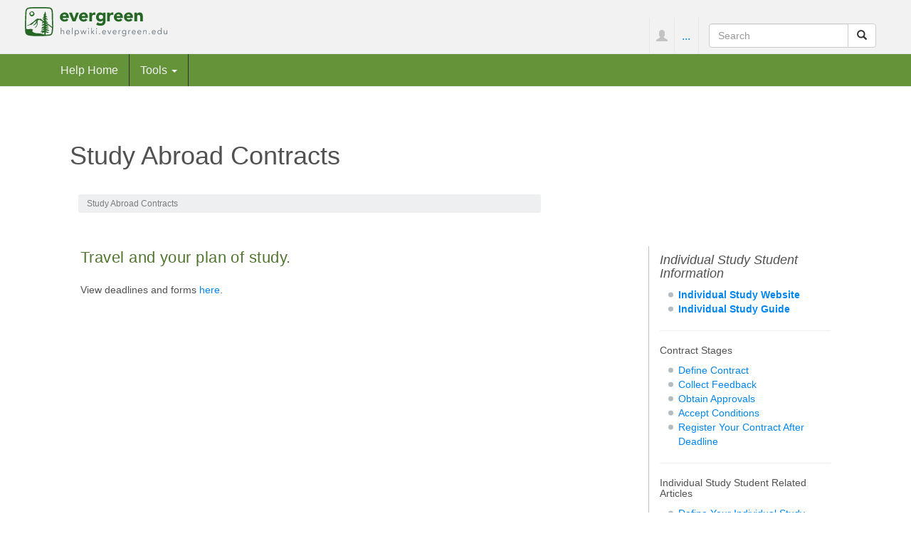

--- FILE ---
content_type: text/html; charset=UTF-8
request_url: https://helpwiki.evergreen.edu/wiki/index.php/Study_Abroad_Contracts
body_size: 17850
content:
<!DOCTYPE html>
<html lang="en" dir="ltr" class="client-nojs">
<head>
<meta charset="UTF-8" />
<title>Study Abroad Contracts - Help Wiki</title>
<script>document.documentElement.className = document.documentElement.className.replace( /(^|\s)client-nojs(\s|$)/, "$1client-js$2" );</script>
<script>window.RLQ = window.RLQ || []; window.RLQ.push( function () {
mw.config.set({"wgCanonicalNamespace":"","wgCanonicalSpecialPageName":!1,"wgNamespaceNumber":0,"wgPageName":"Study_Abroad_Contracts","wgTitle":"Study Abroad Contracts","wgCurRevisionId":44357,"wgRevisionId":44357,"wgArticleId":5339,"wgIsArticle":!0,"wgIsRedirect":!1,"wgAction":"view","wgUserName":null,"wgUserGroups":["*"],"wgCategories":["Individual Study"],"wgBreakFrames":!1,"wgPageContentLanguage":"en","wgPageContentModel":"wikitext","wgSeparatorTransformTable":["",""],"wgDigitTransformTable":["",""],"wgDefaultDateFormat":"dmy","wgMonthNames":["","January","February","March","April","May","June","July","August","September","October","November","December"],"wgMonthNamesShort":["","Jan","Feb","Mar","Apr","May","Jun","Jul","Aug","Sep","Oct","Nov","Dec"],"wgRelevantPageName":"Study_Abroad_Contracts","wgRelevantArticleId":5339,"wgIsProbablyEditable":!1,"wgRestrictionEdit":[],"wgRestrictionMove":[],"wgWikiEditorEnabledModules":{"toolbar":!0,"dialogs":!0,"preview":!1,
"publish":!1},"wgVisualEditor":{"pageLanguageCode":"en","pageLanguageDir":"ltr","usePageImages":!1,"usePageDescriptions":!1},"wgCategoryTreePageCategoryOptions":"{\"mode\":20,\"hideprefix\":10,\"showcount\":true,\"namespaces\":false}","wgVisualEditorToolbarScrollOffset":0});mw.loader.implement("user.options",function($,jQuery){mw.user.options.set({"variant":"en"});});mw.loader.implement("user.tokens",function($,jQuery){mw.user.tokens.set({"editToken":"+\\","patrolToken":"+\\","watchToken":"+\\"});});mw.loader.load(["mediawiki.page.startup","mediawiki.legacy.wikibits","ext.visualEditor.desktopArticleTarget.init"]);
} );</script>
<link rel="stylesheet" href="/wiki/load.php?debug=false&amp;lang=en&amp;modules=ext.bootstrap.styles%7Cext.visualEditor.desktopArticleTarget.noscript&amp;only=styles&amp;skin=chameleon" />
<meta name="ResourceLoaderDynamicStyles" content="" />
<link rel="stylesheet" href="/wiki/load.php?debug=false&amp;lang=en&amp;modules=site&amp;only=styles&amp;skin=chameleon" />
<style>a:lang(ar),a:lang(kk-arab),a:lang(mzn),a:lang(ps),a:lang(ur){text-decoration:none}</style>
<script async="" src="/wiki/load.php?debug=false&amp;lang=en&amp;modules=startup&amp;only=scripts&amp;skin=chameleon"></script>
<meta name="generator" content="MediaWiki 1.26.3" />
<meta name="viewport" content="width=device-width, initial-scale=1.0" />
<link rel="shortcut icon" href="/wiki/skins/images/favicon.ico" />
<link rel="search" type="application/opensearchdescription+xml" href="/wiki/opensearch_desc.php" title="Help Wiki (en)" />
<link rel="EditURI" type="application/rsd+xml" href="http://helpwiki.evergreen.edu/wiki/api.php?action=rsd" />
<link rel="copyright" href="https://creativecommons.org/licenses/by-sa/3.0/" />
<link rel="alternate" type="application/atom+xml" title="Help Wiki Atom feed" href="/wiki/index.php?title=Special:RecentChanges&amp;feed=atom" />
</head>
<body class="mediawiki ltr sitedir-ltr ns-0 ns-subject page-Study_Abroad_Contracts layout-evgfixedhead skin-chameleon action-view">

	<!-- evergreen header -->
	<div class="evg-header">
		<div class="container-fluid">
			
				<!-- logo and main page link -->
				<div id="p-logo" class="p-logo" role="banner">
					<a href="/wiki/index.php/Help_Wiki" title="Visit the main page"><img src="/wiki/skins/images/evergreen-helpwiki-logo.svg" alt="Help Wiki" /></a>
				</div>

				<div class="navbar-right-aligned">
					<!-- personal tools -->
					<ul class="navbar-tools navbar-nav" >
						<li class="dropdown navbar-tools-tools">
							<a class="dropdown-toggle navbar-usernotloggedin" href="#" data-toggle="dropdown" title="You are not logged in." ><span class="glyphicon glyphicon-user"></span></a>
							<ul class="p-personal-tools dropdown-menu dropdown-menu-right" >
								<li id="pt-createaccount"><a href="/wiki/index.php?title=Special:UserLogin&amp;returnto=Study+Abroad+Contracts&amp;type=signup" title="You are encouraged to create an account and log in; however, it is not mandatory">Create account</a></li>
								<li id="pt-login"><a href="/wiki/index.php?title=Special:UserLogin&amp;returnto=Study+Abroad+Contracts" title="You are encouraged to log in; however, it is not mandatory [o]" accesskey="o">Log in</a></li>
							</ul>
						</li>
					</ul>

					<!-- page tools -->
					<ul class="navbar-tools navbar-nav" >
						<li class="navbar-tools-tools dropdown">
							<a data-toggle="dropdown" class="dropdown-toggle" href="#" title="Page tools" ><span>...</span></a>
							<!-- Content navigation -->
							<ul class="p-contentnavigation dropdown-menu" id="p-contentnavigation">
								<!-- namespaces -->
								<li id="ca-talk" class="new"><a href="/wiki/index.php?title=Talk:Study_Abroad_Contracts&amp;action=edit&amp;redlink=1" rel="discussion" title="Discussion about the content page [t]" accesskey="t" class="new">Discussion</a></li>
								<!-- views -->
								<li id="ca-viewsource"><a href="/wiki/index.php?title=Study_Abroad_Contracts&amp;action=edit" title="This page is protected.&#10;You can view its source [e]" accesskey="e">View source</a></li>
								<li id="ca-history"><a href="/wiki/index.php?title=Study_Abroad_Contracts&amp;action=history" title="Past revisions of this page [h]" accesskey="h">History</a></li>
							</ul>
						</li>
					</ul>

					<!-- search form -->
					<div  id="p-search" class="p-search navbar-form" role="search">
						<form  id="searchform" class="mw-search form-inline" action="/wiki/index.php">
							<input type="hidden" name="title" value="Special:Search" />
							<div class="input-group">
								<input name="search" placeholder="Search" title="Search Help Wiki [f]" accesskey="f" id="searchInput" class="form-control" />
								<div class="input-group-btn">
									<button value="Go" id="searchGoButton" name="go" title="Go to a page with this exact name if it exists" type="submit" class="searchGoButton btn btn-default"><span class="glyphicon glyphicon-share-alt"></span></button>
									<button value="Search" id="mw-searchButton" name="fulltext" title="Search the pages for this text" type="submit" class="mw-searchButton btn btn-default"><span class="glyphicon glyphicon-search"></span></button>
								</div>
							</div>
						</form>
					</div>

				</div> <!-- navbar-right-aligned -->
			
		</div>
	</div>

	<!-- navigation bar -->
	<nav class="navbar navbar-default p-navbar full-width sticky" role="navigation" id="mw-navigation">
		<div class="container-fluid">
			<div class="navbar-header">

				<button type="button" class="navbar-toggle collapsed" data-toggle="collapse" data-target="#mw-navigation-collapse">
					<span class="sr-only">Toggle navigation</span>
					<span class="icon-bar"></span><span class="icon-bar"></span><span class="icon-bar"></span>
				</button>


			</div>

			<div class="collapse navbar-collapse" id="mw-navigation-collapse"><ul class="nav navbar-nav">
				<!-- navigation -->
				<li id="n-Help-Home"><a href="/wiki/index.php/Help_Wiki">Help Home</a></li>
				<!-- TOOLBOX -->
				<li class="dropdown">
					<a href="#" class="dropdown-toggle" data-toggle="dropdown">Tools <b class="caret"></b></a>
					
					<ul class="dropdown-menu p-tb" id="p-tb">
							<li id="t-whatlinkshere"><a href="/wiki/index.php/Special:WhatLinksHere/Study_Abroad_Contracts" title="A list of all wiki pages that link here [j]" accesskey="j">What links here</a></li>
							<li id="t-recentchangeslinked"><a href="/wiki/index.php/Special:RecentChangesLinked/Study_Abroad_Contracts" title="Recent changes in pages linked from this page [k]" accesskey="k">Related changes</a></li>
							<li id="t-specialpages"><a href="/wiki/index.php/Special:SpecialPages" title="A list of all special pages [q]" accesskey="q">Special pages</a></li>
							<li id="t-print"><a href="/wiki/index.php?title=Study_Abroad_Contracts&amp;printable=yes" rel="alternate" title="Printable version of this page [p]" accesskey="p">Printable version</a></li>
							<li id="t-permalink"><a href="/wiki/index.php?title=Study_Abroad_Contracts&amp;oldid=44357" title="Permanent link to this revision of the page">Permanent link</a></li>
							<li id="t-info"><a href="/wiki/index.php?title=Study_Abroad_Contracts&amp;action=info" title="More information about this page">Page information</a></li>
					</ul>
				</li></ul>

			</div><!-- /.navbar-collapse -->
		</div>
	</nav>

	<div class="container">
		<div class="row">
			<div class="col-lg-12">

			</div>
		</div>
		<div class="row">
			<div class="col-lg-12">
				<!-- start the content area -->
				<div id="content" class="mw-body"><a id="top"></a>
					<div id="mw-indicators" class="mw-indicators"></div>
					<div  id="mw-js-message" style="display:none;"></div>
					<div class ="contentHeader">
						<!-- title of the page -->
						<h1 id="firstHeading" class="firstHeading">Study Abroad Contracts</h1>
						<!-- tagline; usually goes something like "From WikiName" primary purpose of this seems to be for printing to identify the source of the content -->
						<div id="siteSub">From Help Wiki</div><div id="jump-to-nav" class="mw-jump">Jump to:<a href="#mw-navigation">navigation</a>, <a href="#p-search">search</a></div>
					</div>
					<div id="bodyContent">
						<!-- body text -->

						<div id="breadcrumbs2">Study Abroad Contracts</div><div id="mw-content-text" lang="en" dir="ltr" class="mw-content-ltr"><p><br />
</p>
<div class="container-fluid">
<div class="row">
<div class="col-md-8">
<div class="lead">
<p>Travel and your plan of study.
</p>
</div>
<p>View deadlines and forms <a target="_blank" rel="nofollow noreferrer noopener" class="external text" href="https://www.evergreen.edu/studyabroad/apply-study-abroad">here</a>.
</p><p><br />
</p>
</div>
<div class="col-md-1"></div>
<div class="col-md-3 sidebar">
<h4><span class="mw-headline" id="Individual_Study_Student_Information"><i>Individual Study Student Information</i></span></h4>
<ul><li><b><a target="_blank" rel="nofollow noreferrer noopener" class="external text" href="https://www.evergreen.edu/academics/individual-study">Individual Study Website</a></b> </li>
<li><b><a target="_blank" rel="nofollow noreferrer noopener" class="external text" href="http://wikis.evergreen.edu/computing/index.php/Individual_Study_Guide">Individual Study Guide</a></b></li></ul>
<hr />
<h5><span class="mw-headline" id="Contract_Stages">Contract Stages</span></h5>
<ul><li><a href="/wiki/index.php/Define_Contract" title="Define Contract">Define Contract</a></li>
<li><a href="/wiki/index.php/Collect_Feedback_On_Your_Contract" title="Collect Feedback On Your Contract">Collect Feedback</a></li>
<li><a href="/wiki/index.php/Student:_Obtain_Approvals" title="Student: Obtain Approvals">Obtain Approvals</a></li>
<li><a href="/wiki/index.php/Accept_Conditions" title="Accept Conditions">Accept Conditions</a></li>
<li><a href="/wiki/index.php/Register_Your_Contract_After_Deadline" title="Register Your Contract After Deadline">Register Your Contract After Deadline</a></li></ul>
<hr />
<h5><span class="mw-headline" id="Individual_Study_Student_Related_Articles">Individual Study Student Related Articles</span></h5>
<ul><li><a href="/wiki/index.php/Get_Started:_Define_Your_Individual_Study_Contract" title="Get Started: Define Your Individual Study Contract" class="mw-redirect">Define Your Individual Study Contract</a></li>
<li><a href="/wiki/index.php/Due_Dates_and_Deadlines" title="Due Dates and Deadlines">Due Dates and Deadlines</a></li>
<li><a href="/wiki/index.php/Human_Subjects_Review_Contracts" title="Human Subjects Review Contracts">Human Subjects Review Contracts</a></li>
<li><a href="/wiki/index.php/Status_Definitions_for_Individual_Study" title="Status Definitions for Individual Study">Status Definitions for Individual Study</a></li>
<li><a href="/wiki/index.php/Student:_Internship_Contract_Guide" title="Student: Internship Contract Guide">Student: Internship Contract Guide</a></li>
<li><a href="/wiki/index.php/Students:_Field_Supervisor_and_Sub_Contractors" title="Students: Field Supervisor and Sub Contractors">Students: Field Supervisor and Sub Contractors</a></li>
<li><strong class="selflink">Study Abroad Contracts</strong></li></ul>
<hr />
<h4><span class="mw-headline" id="Get_Help">Get Help</span></h4>
<div class="floatleft"><a href="/wiki/index.php/File:Support-green.svg" class="image"><img alt="Support-green.svg" src="/wiki/images/thumb/8/86/Support-green.svg/30px-Support-green.svg.png" width="30" height="30" srcset="/wiki/images/thumb/8/86/Support-green.svg/45px-Support-green.svg.png 1.5x, /wiki/images/thumb/8/86/Support-green.svg/60px-Support-green.svg.png 2x" /></a></div>
<p><b><a target="_blank" rel="nofollow noreferrer noopener" class="external text" href="https://forms.office.com/r/N978eF6R9h">Submit a technology support request</a></b>
<p><i>No account or having problems logging in?</i> <br/><b><a target="_blank" rel="nofollow noreferrer noopener" class="external text" href="https://forms.office.com/Pages/ResponsePage.aspx?id=98-tIm_ApkmPIFBxHEDdqvyt26IFDmlIvh4AArZzaX1UMkZBUDlPRFIwUVJBNFJLMTJSN01YTFg1TiQlQCN0PWcu">Request help as a guest</a></b></p>
</div>
</div>
</div>

<!-- Tidy found serious XHTML errors -->

<!-- 
NewPP limit report
Cached time: 20260121153928
Cache expiry: 86400
Dynamic content: false
CPU time usage: 0.015 seconds
Real time usage: 0.020 seconds
Preprocessor visited node count: 20/1000000
Preprocessor generated node count: 74/1000000
Post‐expand include size: 2343/2097152 bytes
Template argument size: 0/2097152 bytes
Highest expansion depth: 3/40
Expensive parser function count: 0/100
-->

<!-- 
Transclusion expansion time report (%,ms,calls,template)
100.00%    4.895      1 - -total
100.00%    4.895      1 - Template:IndStudyStuSidebar
 22.97%    1.124      1 - Template:IndStuRelatedArticles
 22.37%    1.095      1 - Template:StudentContractStages
 21.74%    1.064      1 - Template:GetHelp
-->

<!-- Saved in parser cache with key wikihelpwiki:pcache:idhash:5339-0!*!0!!*!5!* and timestamp 20260121153928 and revision id 44357
 -->
</div><div class="printfooter">
Retrieved from "<a dir="ltr" href="http://helpwiki.evergreen.edu/wiki/index.php?title=Study_Abroad_Contracts&amp;oldid=44357">http://helpwiki.evergreen.edu/wiki/index.php?title=Study_Abroad_Contracts&amp;oldid=44357</a>"</div>

						<!-- end body text -->
					</div>
					<!-- category links -->
					<div id='catlinks' class='catlinks'><div id="mw-normal-catlinks" class="mw-normal-catlinks"><a href="/wiki/index.php/Special:Categories" title="Special:Categories">Category</a>: <ul><li><a href="/wiki/index.php/Category:Individual_Study" title="Category:Individual Study">Individual Study</a></li></ul></div></div>
				</div>
				<!-- footer links -->
				<ul class="footer-info list-unstyled small" id="footer-info">
					<!-- info -->
					<li> This page was last modified on 25 April 2023, at 14:29.</li>
					<li>Content is available under <a class="external" rel="nofollow" href="https://creativecommons.org/licenses/by-sa/3.0/">CC-BY-SA</a> unless otherwise noted.</li>
				</ul>

			</div>
		</div>
	</div>
	<div class="footer">
		<div class="container-fluid"><h4 class="pull-left"><a href="http://www.evergreen.edu">The Evergreen State College</a></h4>
						
			<div class="pull-right nav-footer">
						  <ul>
							<li><a href="http://www.evergreen.edu/tour/gethere">Maps &amp; Directions</a></li>
							<li><a href="http://www.evergreen.edu/search">Search Evergreen</a></li>
							<li><a href="http://www.evergreen.edu/directory/home">Directories</a></li>
							<li><a href="http://www.evergreen.edu/about/privacy">Privacy Policy</a></li>
							<li><a href="http://www.evergreen.edu/news/weatherdelays">Emergency Info</a></li>
						</ul>
						
						
							
			</div>
		</div>
		<!-- footer icons -->
		<ul class="list-inline pull-right footer-icons " id="footer-icons" >
			<!-- copyright -->
			<li><a href="https://creativecommons.org/licenses/by-sa/3.0/"><img src="/wiki/skins/images/cc-by-sa.png" alt="CC-BY-SA" width="88" height="31" /></a></li>
			<!-- poweredby -->
			<li><a href="//www.mediawiki.org/"><img src="/wiki/resources/assets/poweredby_mediawiki_88x31.png" alt="Powered by MediaWiki" srcset="/wiki/resources/assets/poweredby_mediawiki_132x47.png 1.5x, /wiki/resources/assets/poweredby_mediawiki_176x62.png 2x" width="88" height="31" /></a></li>
		</ul>

	</div><script>window.RLQ = window.RLQ || []; window.RLQ.push( function () {
mw.loader.state({"user":"ready","user.groups":"ready"});mw.loader.load(["mediawiki.action.view.postEdit","site","mediawiki.user","mediawiki.hidpi","mediawiki.page.ready","mediawiki.searchSuggest","ext.FancyBoxThumbs","ext.SimpleTooltip","ext.breadcrumbs2","ext.visualEditor.targetLoader","ext.bootstrap.scripts","skin.chameleon.jquery-sticky"]);
} );</script>
<script>
var fbtFancyBoxOptions = {"helpers":{"title":{"type":"inside"}}};
</script>
<script>
  (function(i,s,o,g,r,a,m){i['GoogleAnalyticsObject']=r;i[r]=i[r]||function(){
  (i[r].q=i[r].q||[]).push(arguments)},i[r].l=1*new Date();a=s.createElement(o),
  m=s.getElementsByTagName(o)[0];a.async=1;a.src=g;m.parentNode.insertBefore(a,m)
  })(window,document,'script','//www.google-analytics.com/analytics.js','ga');

  ga('create', 'UA-456756-13', 'auto');
  ga('set', 'anonymizeIp', true);
  ga('send', 'pageview');

</script>
<script>window.RLQ = window.RLQ || []; window.RLQ.push( function () {
mw.config.set({"wgBackendResponseTime":94});
} );</script></body>
</html>

--- FILE ---
content_type: text/css; charset=utf-8
request_url: https://helpwiki.evergreen.edu/wiki/load.php?debug=false&lang=en&modules=site&only=styles&skin=chameleon
body_size: 1002
content:
table.wikitable{margin:1em 1em 1em 0;background:#F9F9F9;border:1px #AAA solid;border-collapse:collapse}table.wikitable th,table.wikitable td{border:1px #AAA solid;padding:0.2em}table.wikitable th{background:#F2F2F2;text-align:center}table.wikitable caption{margin-left:inherit;margin-right:inherit}@media print{#p-search,.navbar-right-aligned,.footer,#p-logo,.editlink,.navbar,a.NavToggle,span.collapseButton,span.mw-collapsible-toggle,th .sortkey,td .sortkey,#mw-revision-nav{display:none !important}#content{margin:1em}.nourlexpansion a.external.text:after,.nourlexpansion a.external.autonumber:after{display:none !important}table.collapsible tr,div.NavContent{display:block !important}table.collapsible tr{display:table-row !important}.mw-parser-output .mw-collapsed .mw-collapsible-content{display:block !important}.mw-parser-output table.mw-collapsed > * > tr{display:table-row !important}.mw-parser-output ol.mw-collapsed > li,.mw-parser-output ul.mw-collapsed > li{display:list-item !important}}